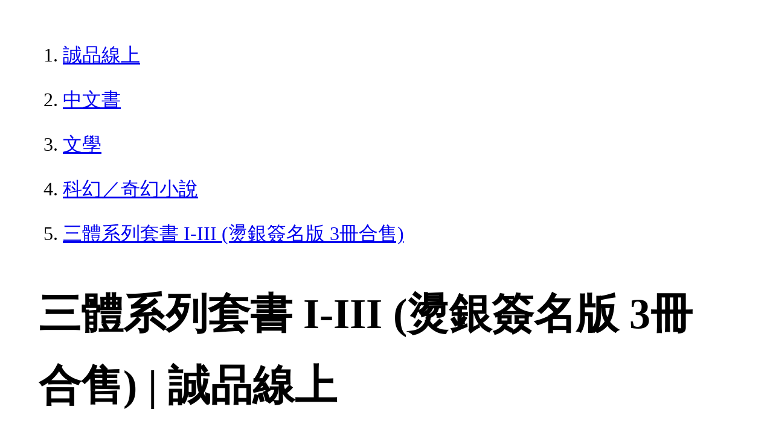

--- FILE ---
content_type: text/html; charset=utf-8
request_url: https://www.eslite.com/product/1001120162682343246000?utm_source=meeteslite&utm_medium=article&utm_campaign=202007310002&utm_content=recommend&utm_term=read03
body_size: 4524
content:
<!DOCTYPE html>
<html lang="zh-Hant-TW">
  <head>
    <meta charset="utf-8">
    <meta name="viewport" content="width=device-width, initial-scale=1">

      <meta charset="UTF-8">
  <title>三體系列套書 I-III (燙銀簽名版 3冊合售) | 誠品線上</title>
  <meta name="description"               content="三體系列套書 I-III (燙銀簽名版 3冊合售)：歐巴馬、《冰與火之歌》作者強力推薦！想像奇詭，氣勢磅礴，寄托深遠，堪稱百年中文科幻小説的首選。——王德威人類不斷向宇宙" />
  <meta property="fb:app_id"             content="416171199434689" />
  <meta property="og:url"                content="https://www.eslite.com/product/1001120162682343246000" />
  <meta property="og:type"               content="Article" />
  <meta property="og:title"              content="三體系列套書 I-III (燙銀簽名版 3冊合售) | 誠品線上" />
  <meta property="og:description"        content="三體系列套書 I-III (燙銀簽名版 3冊合售)：歐巴馬、《冰與火之歌》作者強力推薦！想像奇詭，氣勢磅礴，寄托深遠，堪稱百年中文科幻小説的首選。——王德威人類不斷向宇宙" />
  <meta property="og:image"              content="https://s.eslite.com/upload/product/o/2682343246000/20230304054737929429.jpg" />
  <meta property="og:site_name"          content="三體系列套書 I-III (燙銀簽名版 3冊合售) | 誠品線上" />
  <link data-rh="true" rel="canonical" href="https://www.eslite.com/product/1001120162682343246000" />

      <script type="application/ld+json">
  {
    "@context": "http://schema.org",
    "@type": "Book",
    "@id": "https://www.eslite.com/product/1001120162682343246000",
    "url": "https://www.eslite.com/product/1001120162682343246000",
    "name": "三體系列套書 I-III (燙銀簽名版 3冊合售)",
    "abstract": "三體系列套書 I-III (燙銀簽名版 3冊合售)：歐巴馬、《冰與火之歌》作者強力推薦！想像奇詭，氣勢磅礴，寄托深遠，堪稱百年中文科幻小説的首選。——王德威人類不斷向宇宙",
    "image": "https://s.eslite.com/upload/product/o/2682343246000/20230304054737929429.jpg",
    "datePublished": "2023/03/09",
    "inLanguage": "",
    "author": [
      {
        "@type": "Person",
        "name": "劉慈欣"
      }
    ],
    "workExample": {
      "workExample": {
        "@type": "Book",
        "isbn": "",
        "bookFormat": "http://schema.org/Paperback",
        "potentialAction": {
          "@type": "ReadAction",
          "target": {
            "@type": "EntryPoint",
            "urlTemplate": "https://www.eslite.com/product/1001120162682343246000",
            "actionPlatform": [
              "http://schema.org/DesktopWebPlatform",
              "http://schema.org/MobileWebPlatform"
            ]
          }
        }
      }
    },
    "publisher": [
      {
        "@type": "Organization",
        "name": "貓頭鷹出版社"
      }
    ],
    "numberOfPages":""
  }
</script>
<script type="application/ld+json">
  {
    "@context": "http://schema.org",
    "@type": "BreadcrumbList",
    "itemListElement": [
      {
        "@type": "ListItem",
        "position": 1,
        "item":"https://www.eslite.com",
        "name": "誠品線上"
      },
      {
        "@type": "ListItem",
        "position": 2,
        "item": "https://www.eslite.com/category/1/3",
        "name": "中文書"
      },
      {
        "@type": "ListItem",
        "position": 3,
        "item": "https://www.eslite.com/category/2/28",
        "name": "文學"
      },
      {
        "@type": "ListItem",
        "position": 4,
        "item": "https://www.eslite.com/category/3/44",
        "name": "科幻／奇幻小說"
      },
      {
        "@type": "ListItem",
        "position": 5,
        "item": "https://www.eslite.com/product/1001120162682343246000",
        "name": "三體系列套書 I-III (燙銀簽名版 3冊合售)"
      }
    ]
  }
</script>



    <style>
      body {
        margin: 4rem;
        font-size: 2.5vw;
        line-height: 1.7;
        word-wrap: break-word;
      }
      ol li {
        margin-bottom: 20px;
      }
      img {
        max-width: 100%;
        height: auto;
      }
      h1 {
        font-size: 5.5vw;
        word-wrap: break-word;
      }
      article{
        overflow: hidden;
        text-overflow: ellipsis; /* 顯示省略符號 */
        white-space: wrap; /* 不換行 */
      }
    </style>
  </head>
  <body>
    
  <ol itemscope itemtype="https://schema.org/BreadcrumbList" name="breadcrumb" class="breadcrumb">
  <li itemprop="itemListElement" itemscope itemtype="https://schema.org/ListItem">
    <a itemprop="item" href="https://www.eslite.com">
      <span itemprop="name">誠品線上</span>
    </a>
    <meta itemprop="position" content="1" />
  </li>
  <li itemprop="itemListElement" itemscope itemtype="https://schema.org/ListItem">
    <a itemprop="item" href="https://www.eslite.com/category/1/3">
      <span itemprop="name">中文書</span>
    </a>
    <meta itemprop="position" content="2" />
  </li>
  <li itemprop="itemListElement" itemscope itemtype="https://schema.org/ListItem">
    <a itemprop="item" href="https://www.eslite.com/category/2/28">
      <span itemprop="name">文學</span>
    </a>
    <meta itemprop="position" content="3" />
  </li>
  <li itemprop="itemListElement" itemscope itemtype="https://schema.org/ListItem">
    <a itemprop="item" href="https://www.eslite.com/category/3/44">
      <span itemprop="name">科幻／奇幻小說</span>
    </a>
    <meta itemprop="position" content="4" />
  </li>
  <li itemprop="itemListElement" itemscope itemtype="https://schema.org/ListItem">
    <a itemprop="item" href="https://www.eslite.com/product/1001120162682343246000">
      <span itemprop="name">三體系列套書 I-III (燙銀簽名版 3冊合售)</span>
    </a>
    <meta itemprop="position" content="5" />
  </li>
</ol>

<h1>三體系列套書 I-III (燙銀簽名版 3冊合售) | 誠品線上</h1>

<img src="https://s.eslite.com/upload/product/o/2682343246000/20230304054737929429.jpg" />

<main>
  <article>
    <h2>三體系列套書 I-III (燙銀簽名版 3冊合售)</h2>
    <table>
      <tr>
        <th>作者</th>
        <td>劉慈欣</td>
      </tr>
      <tr>
        <th>出版社</th>
        <td>英屬蓋曼群島商家庭傳媒股份有限公司城邦分公司</td>
      </tr>
      <tr>
        <th>商品描述</th>
        <td>三體系列套書 I-III (燙銀簽名版 3冊合售)：歐巴馬、《冰與火之歌》作者強力推薦！想像奇詭，氣勢磅礴，寄托深遠，堪稱百年中文科幻小説的首選。——王德威人類不斷向宇宙</td>
      </tr>
    </table>
  </article>

  <article>
    <h2>內容簡介</h2>
    <p>內容簡介 歐巴馬、《冰與火之歌》作者強力推薦！ 想像奇詭，氣勢磅礴，寄托深遠，堪稱百年中文科幻小説的首選。——王德威 人類不斷向宇宙發出訊號，但我們不知道宇宙鄰居會如何回應…… ◎二○○六年中國科幻銀河獎特別獎◎二○一五年雨果獎長篇小說獎，為獲該榮譽的首部亞洲作品◎二○二○年日本星雲獎海外長篇首獎◎全球熱銷三千萬套，二十一世紀中國文壇最值得注意的作家暢銷系列作 一封寄往宇宙深處的信一款謎樣的線上遊戲引出決定人類命運的重要決戰 《三體》在不到兩個月的時間裡，地球上頂尖的科學家先後自殺，線索指向一款名為「三體」，以被三顆太陽圍繞星球為舞台的虛擬實境線上遊戲。隨後，案件的調查導向一封寄往宇宙深處的信，更牽扯出一場攸關地球存亡的宇宙戰爭！ 為了文明的存續，三體人組織龐大的艦隊向地球飛來，並同時透過高度的演化與遠超人類的科技進展，進行全面的封鎖與監視。 《三體II：黑暗森林》 為了與三體人對抗，地球挑出四個人執行「面壁計畫」。面壁者一生都必須孤寂地思索戰略，他們不能向任何人洩露這些行動的動機，卻能動用地球最多的資源，進行各種配置。三體文明與地球三體組織，也挑選出「破壁人」，一一譯解面壁人的戰略。 面壁者無法與人溝通的悲哀隨著冬眠技術發達，持續了數個世紀，直到有個人向蒼穹下了一道咒語，地球與三體文明之間的局勢，終於出現大逆轉…… 《三體III：死神永生》 宇宙最底層的毀滅力量即將被喚醒，誰能逃離這場慘烈的獵殺？ 與三體文明的戰爭讓人類第一次看見宇宙黑暗的真相，地球文明像一個恐懼的孩子，熄滅了尋友的希望，在暗夜中瑟瑟發抖。 為了與三體文明抗衡，地球文明選出了掌握全人類命運的「執劍人」。執劍人終日鎮守著一個開關——這個開關主宰了兩個世界的戰略平衡，當危機來臨時，執劍人必須毅然按下毀滅世界的按鈕，讓兩個文明同歸於盡。 第一代執劍人羅輯孤寂地堅守崗位，緊握著每一秒都一觸即發的地雷，維持著兩個世界的恐怖平衡。半個世紀的漫長歲月過去了，羅輯終於完成他的使命，新一代的執劍人也即將誕生。然而就在此時，宇宙最底層的毀滅力量卻悄悄地被喚醒…… 《三體》系列，是中國文壇最值得注意的作家劉慈欣的科幻史詩鉅作，劉慈欣在書中所展現的開闊格局，將華文科幻帶向前所未有的高度，他筆下的許多人物角色，也深植書迷心中，令人神往。劉慈欣之於科幻，如同金庸之於武俠，兩者皆將類型小說寫出了迥異於以往的恢弘格局。本系列雜揉科技、政治與歷史，在全世界引發熱潮，至今已賣破3000萬套，授權NETFLIX影集將於二○二三播出！ 口碑推薦（按姓氏筆畫排列）王德威／知名評論家、哈佛大學講座教授林新惠／作家紀金慶／臺灣師範大學助理教授張家倫／《台灣通勤第一品牌》主持人陳國偉／中興大學台灣文學與跨國文化所所長 各界評價 充滿狂放的想像，規模宏大的劇情幾乎讓國會的質詢變得無關緊要。――歐巴馬／前美國總統 一部突破性的小說……融合科學與哲學猜想，獨樹一格。――喬治．馬汀／《冰與火之歌》作者 共通性、娛樂性與文學性的平衡有如「三體」系統中絕妙的拉格朗日點……本書將會改變科幻的軌道。――小島秀夫／遊戲製作人</p>
  </article>
  <article>
    <h2>作者介紹</h2>
    <p>作者介紹 劉慈欣大陸新生代科幻的主要代表作家，中國科普作家協會會員，山西省作家協會會員。畢業於華北水利水電學院（現華北水利水電大學）水電工程系。後於山西娘子關電廠任高級工程師。自一九九九年處女作《鯨歌》問世以來，劉慈欣已發表短篇科幻小說三十餘篇、出版長篇科幻小說六部。並創下連續八年榮獲中國科幻最高獎「銀河獎」的紀錄。二○一五年以《三體》成為第一位獲雨果獎長篇小說獎的亞洲作家。 《三體》與《三體II：黑暗森林》連續於二○二○年及二○二一年獲日本星雲獎海外長篇首獎。</p>
  </article>

  <article>
    <h2>商品規格</h2>
    <table>
      <tbody>
        <tr>
          <th>書名 / </th>
          <td>三體系列套書 I-III (燙銀簽名版 3冊合售)</td>
        </tr>
        <tr>
          <th>作者 / </th>
          <td>劉慈欣</td>
        </tr>
        <tr>
          <th>簡介 / </th>
          <td>三體系列套書 I-III (燙銀簽名版 3冊合售)：歐巴馬、《冰與火之歌》作者強力推薦！想像奇詭，氣勢磅礴，寄托深遠，堪稱百年中文科幻小説的首選。——王德威人類不斷向宇宙</td>
        </tr>
        <tr>
          <th>出版社 / </th>
          <td>英屬蓋曼群島商家庭傳媒股份有限公司城邦分公司</td>
        </tr>
        <tr>
          <th>ISBN13 / </th>
          <td></td>
        </tr>
        <tr>
          <th>ISBN10 / </th>
          <td></td>
        </tr>
        <tr>
          <th>EAN / </th>
          <td>4717702120344</td>
        </tr>
        <tr>
          <th>誠品26碼 / </th>
          <td>2682343246000</td>
        </tr>
        <tr>
          <th>頁數 / </th>
          <td>1360</td>
        </tr>
        <tr>
          <th>開數 / </th>
          <td>菊16K</td>
        </tr>
        <tr>
          <th>注音版 / </th>
          <td>否</td>
        </tr>
        <tr>
          <th>裝訂 / </th>
          <td>P:平裝</td>
        </tr>
        <tr>
          <th>語言 / </th>
          <td>1:中文 繁體</td>
        </tr>
        <tr>
          <th>尺寸 / </th>
          <td>21X14.8X1.5CM</td>
        </tr>
        <tr>
          <th>級別 / </th>
          <td>N:無</td>
        </tr>
      </tbody>
    </table>
  </article>

  <article>
    <h3>最佳賣點</h3>
    <p>最佳賣點 : 歐巴馬、《冰與火之歌》作者強力推薦！<br><br> <br><br>想像奇詭，氣勢磅礴，寄托深遠，堪稱百年中文科幻小説的首選。——王德威<br><br> <br><br>人類不斷向宇宙發出訊號，但我們不知道宇宙鄰居會如何回應……<br><br> <br><br>◎二○○六年中國科幻銀河獎特別獎<br><br>◎二○一五年雨果獎長篇小說獎，為獲該榮譽的首部亞洲作品<br><br>◎二○二○年日</p>
  </article>

  <article>
    <h3>活動</h3>
    <ul>
      <li><a href="">全站滿$6,000贈星宇航空icash(限量)</a></li>
    </ul>
  </article>
</main>


  <script defer src="https://static.cloudflareinsights.com/beacon.min.js/vcd15cbe7772f49c399c6a5babf22c1241717689176015" integrity="sha512-ZpsOmlRQV6y907TI0dKBHq9Md29nnaEIPlkf84rnaERnq6zvWvPUqr2ft8M1aS28oN72PdrCzSjY4U6VaAw1EQ==" data-cf-beacon='{"version":"2024.11.0","token":"b4669efcb8114543adad1058d04f6c69","server_timing":{"name":{"cfCacheStatus":true,"cfEdge":true,"cfExtPri":true,"cfL4":true,"cfOrigin":true,"cfSpeedBrain":true},"location_startswith":null}}' crossorigin="anonymous"></script>
</body>
</html>
